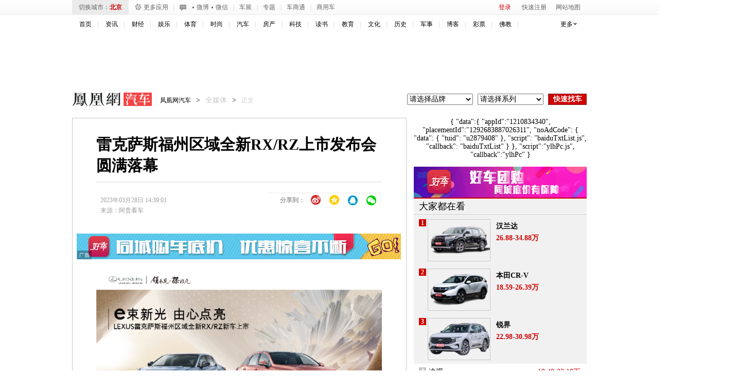

--- FILE ---
content_type: text/html; charset=UTF-8
request_url: https://region.ifeng.com/get?format=js&callback=setRegionCookies
body_size: 80
content:
(function(){setRegionCookies("9999_9999_[abroad][13.59.33.179]")})();

--- FILE ---
content_type: text/plain;charset=UTF-8
request_url: https://iis1.deliver.ifeng.com/showcode?adids=4293&uid=&tc=1769716953425&cl=4&w=640&h=50&dm=auto.ifeng.com&cb=iis3.d1_1769716951387_9931
body_size: 1466
content:
iis3.d1_1769716951387_9931({"4293":{"ap":"4293","b":"89","cf":"iamsfloor","code":"%3Cscript%20type%3D%27text%2Fjavascript%27%3Evar%20a%20%3D%20%27http%3A%2F%2Fdol.deliver.ifeng.com%2Fc%3F13b24a525MluuVuLEVCrlk7CiF1N5piUjVsuTNmWaw1nose1ZFKesKz1FdvrjNb0oVNIEmVdfxCpm1fSsz0Vdl39wJHPoBNcYIdC95LvwJ1EKfNUGbZVwi4jBTyrR9sL6W0-YzamrYtV4Y_PmP8%27%3Bvar%20ad%20%3D%20%27http%3A%2F%2Fc1.ifengimg.com%2FiamsImg%2F2018%2F02%2F08%2F42a0d2731eb3aeb50363b77571947d96_w630_h50.jpg%27%3Bvar%20ad_h5%20%3D%20%27%27%3Bvar%20w%20%3D%20%27630%27%3Bvar%20h%20%3D%20%2750%27%3Bvar%20isActive%20%3D%200%3Bvar%20h5_isActive%20%3D%200%3Bvar%20h5_impression%20%3D%20%27%27%3Bvar%20isTemplet%20%3D%20%27on%27%3B%3C%2Fscript%3E%3Cscript%20type%3D%27text%2Fjavascript%27%20src%3D%27https%3A%2F%2Fx0.ifengimg.com%2Ffeprod%2Fc%2F8d182615793a9f4b%2F2015%2F0917%2Fyingguang-2017-h5-imp.js%27%3E%3C%2Fscript%3E","ct":"0","curls":["https://iis1.deliver.ifeng.com/c?p=[base64]&t_tk_type=ifeng_clk&t_tk_ap=_4293_&downX=__DOWN_X__&downY=__DOWN_Y__&upX=__UP_X__&upY=__UP_Y__&downxtx=__DOWN_X_TX__&downytx=__DOWN_Y_TX__&upxtx=__UP_X_TX__&upytx=__UP_Y_TX__&fhwidth=__FH_WIDTH__&fhheight=__FH_HEIGHT__&fhwidthtx=__FH_WIDTH_TX__&fhheighttx=__FH_HEIGHT_TX__&xmaxacctx=__X_MAX_ACC_TX__&ymaxacctx=__Y_MAX_ACC_TX__&zmaxacctx=__Z_MAX_ACC_TX__&sldtx=__SLD_TX__&tm_time=__FH_TM_TIME__&milli_time=__FH_TM_MILLI_TIME__"],"h":"50","murls":["https://iis1.deliver.ifeng.com/i?p=[base64]&t_tk_type=ifeng_imp&t_tk_bid=_89_&t_tk_ap=_4293_&tm_time=__FH_TM_TIME__&milli_time=__FH_TM_MILLI_TIME__"],"rid":"0","w":"640"}})

--- FILE ---
content_type: text/plain;charset=UTF-8
request_url: https://iis1.deliver.ifeng.com/showcode?adids=1536&h=250&uid=&cb=iis3.d1_1769716951387_9931&dm=auto.ifeng.com&w=640&tc=1769716955027&cl=4
body_size: 4
content:
iis3.d1_1769716951387_9931()

--- FILE ---
content_type: text/plain;charset=UTF-8
request_url: https://iis1.deliver.ifeng.com/showcode?cl=4&f=html&h=&w=&channel=auto&fid=&custom=&uid=&adids=&tc=1769716957425&dm=auto.ifeng.com&adunitid=191&cb=iis3.d1_1769716951387_9931
body_size: 4
content:
iis3.d1_1769716951387_9931()

--- FILE ---
content_type: text/plain;charset=UTF-8
request_url: https://iis1.deliver.ifeng.com/showcode?adids=821&cl=4&tc=1769716955306&dm=auto.ifeng.com&uid=&cb=iis3.d1_1769716951387_9931&h=250&w=300
body_size: 1319
content:
iis3.d1_1769716951387_9931({"821":{"ap":"821","b":"222","cf":"iis","code":"%7B%0D%0A%20%20%20%20%22data%22%3A%7B%0D%0A%20%20%20%20%20%20%20%20%22appId%22%3A%221210834340%22%2C%0D%0A%20%20%20%20%20%20%20%20%22placementId%22%3A%221292683887026311%22%2C%0D%0A%20%20%20%20%20%20%20%20%22noAdCode%22%3A%20%7B%20%22data%22%3A%20%7B%20%22tuid%22%3A%20%22u2879408%22%20%7D%2C%20%22script%22%3A%20%22baiduTxtList.js%22%2C%20%22callback%22%3A%20%22baiduTxtList%22%20%7D%0D%0A%20%20%20%20%7D%2C%0D%0A%20%20%20%20%22script%22%3A%22ylhPc.js%22%2C%0D%0A%20%20%20%20%22callback%22%3A%22ylhPc%22%0D%0A%7D","ct":"1-1-3495","h":"250","murls":["https://iis1.deliver.ifeng.com/i?p=[base64]&t_tk_type=ifeng_imp&t_tk_bid=_222_&t_tk_ap=_821_&tm_time=__FH_TM_TIME__&milli_time=__FH_TM_MILLI_TIME__"],"rid":"7351","sn":"","w":"300"}})